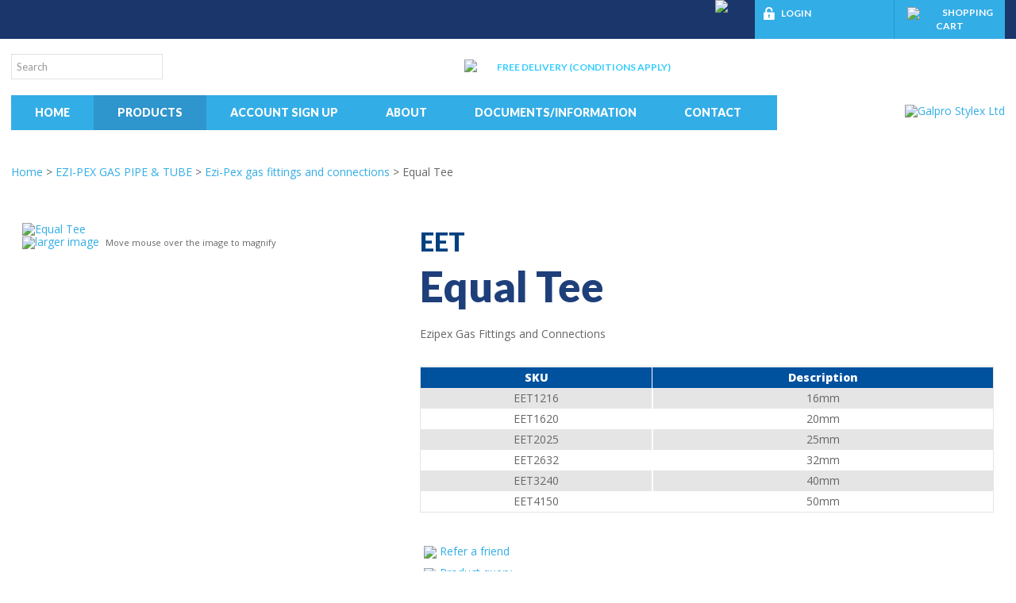

--- FILE ---
content_type: text/html; charset=iso-8859-1
request_url: https://www.galpro.co.nz/shop/EZI-PEX+GAS+PIPE++TUBE/Ezi-Pex+gas+fittings+and+connections/EqualTee1.html
body_size: 19932
content:
<!DOCTYPE html>
<html lang="en">
<head>







	<title>Galpro Stylex - Rifeng and Ezi-pex gas fitting and industrial products in East Tamaki, Auckland</title>

	<meta name="description" content="Galpro Stylex the customers choice for gas and industrial products, ezi-pex, rifeng" />
	<meta name="keywords" content="EET1216, 1216MM ID, Equal Tee, rifeng, ezi-pex, gas, pipe, fitting" />
	<meta name="robots" content="" />
<link rel="canonical" href="https://www.galpro.co.nz/shop/EZI-PEX+GAS+PIPE++TUBE/Ezi-Pex+gas+fittings+and+connections/EqualTee1.html" />





	

<meta property="og:image" content="https://zdn.nz/site/galpro/images/items/EETedit.jpg"/>

	

    <meta name="viewport" content="width=device-width, initial-scale=1">


	<!-- BLOCK:Head -->

	<link rel="SHORTCUT ICON" href="/site/galpro/images/basic_theme/favicon.ico"/>	

	<style type='text/css'>





  @import "/stylesheet/x_b/chrome/c/pC5ELgxc-rAi25yjI/template/117/template_style.css";
  @import "/stylesheet/x_b/chrome/c/pC5ELgxc-rAi25yjI/page/68/page_style.css";



  



		
	</style>
	<script language="javascript" type="text/javascript">var doonload=false;</script>
  <script src="https://www.galpro.co.nz/process/x_g/pC5ELgxc%2d0kqMlQvR/mv_display/zest_controller.js" type="text/javascript" language="javascript" ></script>

	<script src="https://cdnjs.cloudflare.com/ajax/libs/prototype/1.7.0.0/prototype.js" language="javascript" type="text/javascript"></script>
<script language="javascript" type="text/javascript">//<![CDATA[
function ajax_topcart_content() { var a = arguments; ;x = rs_init_object( 'POST', "/process", "nc=1", "mv_display=ajax_action_ajax_topcart_content&remote_sub=ajax_topcart_content", Array.prototype.slice.call(arguments).slice(0, a.length-1 ),          a[a.length-1]
);}

//]]></script>
<script language="javascript" type="text/javascript">//<![CDATA[
function ajax_set_shipping_country() { var a = arguments; ;x = rs_init_object( 'POST', "/process", "nc=1", "mv_display=ajax_action_ajax_set_shipping_country&remote_sub=ajax_set_shipping_country", Array.prototype.slice.call(arguments).slice(0, a.length-1 ),          a[a.length-1]
);}

//]]></script>
<script language="javascript" type="text/javascript">//<![CDATA[
function ajax_set_shipmode() { var a = arguments; ;x = rs_init_object( 'POST', "/process", "nc=1", "mv_display=ajax_action_ajax_set_shipmode&remote_sub=ajax_set_shipmode", Array.prototype.slice.call(arguments).slice(0, a.length-1 ),          a[a.length-1]
);}

//]]></script>
<script language="javascript" type="text/javascript">//<![CDATA[
function ajax_delete_row() { var a = arguments; ;x = rs_init_object( 'POST', "/process", "nc=1", "mv_display=ajax_action_ajax_delete_row&remote_sub=ajax_delete_row", Array.prototype.slice.call(arguments).slice(0, a.length-1 ),          a[a.length-1]
);}

//]]></script>
<script language="javascript" type="text/javascript">//<![CDATA[

	function retrieve_price() { var a = arguments; ;x = rs_init_object( 'POST', "/process", "nc=1", "mv_display=ajax_action_retrieve_price&remote_sub=retrieve_price", Array.prototype.slice.call(arguments).slice(0, a.length-1 ),          a[a.length-1]
);}


function update_specials( sku, rrp, now ) {
	var price_rrp = document.getElementById( 'price_rrp_' + sku );
	if ( !price_rrp ) return;
	price_rrp.innerHTML = rrp;
        if(document.getElementById( 'price_now_' + sku )){
	document.getElementById( 'price_now_' + sku ).innerHTML = now;
        }
	// calculate the saving
	var re = /^(\D*)/;
	var symbol = rrp.match( re, '$1' )[0];
	var rf = /[^0-9\.]+/g;
        rrp = parseFloat( rrp.replace( rf, '' ) );
        now = parseFloat( now.replace( rf, '' ) );
	var diff = ( rrp - now ).toFixed( 2 );
	document.getElementById( 'price_save_' + sku ).innerHTML = symbol + diff;
}

var option_values = {};
var options = {};
var qty = {};

function recalc_quantity( el, sku, qty ){
	 recalc_price( el, sku, qty );
}

window.price_hooks = new Array();
function recalc_price( el, sku, qty ) {
	if( typeof qty === 'undefined' ){
               var qtyfield = el.form.mv_order_quantity;        
               if( typeof qtyfield === 'undefined' ){
                    qty = 1;
               }else{
                    qty = el.form.mv_order_quantity.value;      
                }
	}
	form = el.form;
	if ( !sku ) sku = el.form.mv_order_item.value;
	if ( !sku ) return alert( 'Cannot determine product sku' );
	if ( !option_values[sku] ) option_values[sku] = new Array();

	// if form exist
	// then do the mapping of option_values
	if(form) {
		if( form.mv_item_option ){
			var optNames = form.mv_item_option.tagName ? new Array( form.mv_item_option ) : form.mv_item_option;
			for( var i = 0; i < optNames.length; i++ ) {
				var name = optNames[i].value;
				option_values[sku].push( name + '::' + input_value( form.elements[ 'mv_order_' + name ] ) );
			}
		}
		if( form.mv_sku){
			var optNames = form.mv_sku.tagName ? new Array( form.mv_sku ) : form.mv_sku;
			for( var i = 0; i < optNames.length; i++ ) {
				var name = optNames[i].value;
				option_values[sku].push(input_value( form.elements[ 'mv_sku' ] ) );
			}
		}
	}

    set_calculating(sku);
    retrieve_price( sku, option_values[sku].join('||'), '', qty, function( content ) {
		content = content.replace( /^\s*/, '' );
		content = content.replace( /\s*$/, '' );
		var prices = content.split( '||' );
		if ( prices.length != 2 ) return;
		var price_el = document.getElementById( 'product_price_' + sku );
	        // add google Microdata - price support
                //prices[0].replace( /^\D*/, '' )
		if ( price_el ) price_el.innerHTML = '<span itemprop="price">'+prices[0]+'</span>';

		// do we need to update a specials box?
		update_specials( sku, prices[1], prices[0] );

		// fire off an update price event
		var hooks = window.price_hooks;
		if (hooks.length) {
			for (var i=0; i < hooks.length; i++) {

				// if a hook was defined, fire it passing the new price data
				if (typeof hooks[i] == 'function') {
					hooks[i](sku, prices[1], prices[0]);
				}
			}
		}
	} );
}
function set_calculating(sku) {
    var el = document.getElementById('product_price_'+sku);
    if ( el ) {
        el.innerHTML = '&nbsp;<span style="font-size:smaller;">Calculating...</span>';
    }
}



function ajax_retrieve_image() { var a = arguments; ;x = rs_init_object( 'POST', "/process", "nc=1", "mv_display=ajax_action_ajax_retrieve_image&remote_sub=ajax_retrieve_image", Array.prototype.slice.call(arguments).slice(0, a.length-1 ),          a[a.length-1]
);}


// method to cache & swap images as requested
window.image_cache = new Object();
function swapImage( src, imageId, width ) {
	if ( !imageId ) imageId = 'prodimg';
	if ( window.image_cache[src] ) {
		document.getElementById( imageId ).src = window.image_cache[src];
	} else {
		var wrap = document.getElementById( imageId + '_wrap' );
		wrap.innerHTML = '<img src="/interchange-5/en_US/throbber.gif" title="Loading..." />';
		ajax_retrieve_image( src, imageId, width, function( content ) {
			wrap.innerHTML = content;
			window.image_cache[src] = document.getElementById( imageId ).src;
		} );
	}
}


//]]></script>
<script language="javascript" type="text/javascript">//<![CDATA[
function ajax_retrieve_swap_image() { var a = arguments; ;x = rs_init_object( 'POST', "/process", "nc=1", "mv_display=ajax_action_ajax_retrieve_swap_image&remote_sub=ajax_retrieve_swap_image", Array.prototype.slice.call(arguments).slice(0, a.length-1 ),          a[a.length-1]
);}

//]]></script>

	<link href='https://fonts.googleapis.com/css?family=Lato:400,700,900|Open+Sans:400,800' rel='stylesheet' type='text/css'>

<meta name="google-site-verification" content="xMvwBAX7W21fikblt8yZONYChIj1_jAUQVhsDMqWGDA" />

<meta name="google-site-verification" content="FAgmaWHHmrkqiT_D9rcegPrGyS9_lPTFAB1jSTUpX_8" />
	













    

    <script src="https://www.galpro.co.nz/process/x_lv/3%2e7/mv_display/google_tools.js" type="text/javascript" language="javascript" ></script>
  
  
  
  <script language="javascript" type="text/javascript">//<![CDATA[

    GoogleTools.analytics_js = 1;
  
//]]></script>
  
    

	<script> 
	(function(i,s,o,g,r,a,m){i['GoogleAnalyticsObject']=r;i[r]=i[r]||function(){ (i[r].q=i[r].q||[]).push(arguments)},i[r].l=1*new Date();a=s.createElement(o), m=s.getElementsByTagName(o)[0];a.async=1;a.src=g;m.parentNode.insertBefore(a,m) })(window,document,'script','//www.google-analytics.com/analytics.js','ga');


	ga('create', 'UA-60005487-2', 'auto', {
		'allowLinker': true
	});
	ga('require', 'linker');

	

	
		ga('linker:autoLink', ['galpro.co.nz']);
	

	

	ga('send', 'pageview');

	
	      
	

	</script>    
    
  














<script src="https://www.google.com/recaptcha/api.js" async defer></script>
<script>
    function onSubmit(token) {
        document.getElementById("enquiry-form").submit();
    }
</script>

<style>

table#form_306_table > tbody > tr > td input, table#form_306_table > tbody > tr > td textarea {
    width: 100%;
    height: 45px;
    display: block;
    padding: 10px;
    font-size: 14px;
}
div table#form_306_table > tbody > tr > td textarea {
    height: 120px;
}
table#form_306_table > tbody > tr > td {
    display: block;
    width: 100% !important;
}

table#form_306_table > tbody > tr {
    display: grid;
    grid-gap: 10px;
}
table#form_306_table > tbody {
    display: grid;
    grid-gap: 10px;
}
tr#form_306_from_email, tr#form_306_query_sku, tr#form_306_enquiry_text {
    /* grid-row: 1; */
    grid-column: 1 / span 2;
}
table#form_306_table * {
    box-sizing: border-box;
}
</style>



	<!-- /BLOCK:Head -->
</head>
<body class="body ">










<!-- noindex -->
	

	
	  
	

	
	

<div class="wrapper">

    <div class="headerwrap">
<header class="header ym-wrapper"> <div class="content_header">
	<div id="c1334" class="component_Layout_Table" data-parent="81">
	

<table width="100%" cellspacing="0" class="table_layout">
	<tr class="r1">
		<td class="ltc c1" style="width:100%;">
			<div class="content_container_1334_1">
	<div id="c1337" class="component_Layout_Table" data-parent="81">
	

<table width="100%" cellspacing="0" class="table_layout">
	<tr class="r1">
		<td class="ltc c1" style="width:100px;">
			<div class="content_container_1337_1">
	<div id="c1637" class="component_ContentDisplay_Content" data-parent="81">
	

<div class="plain_content">
 
 <a href="https://www.facebook.com/galprostylex" target="_blank"><img align="bottom" alt="facebook" height="33" src="https://zdn.nz/site/galpro/images/basic_theme/facebook.png" width="33" /></a>
 
</div>

	</div>
		</div>
		</td>
		<td class="ltc c2" style="width:200px;">
			<div class="content_container_1337_2">
	<div id="c1340" class="component_Misc_Code" data-parent="81">
	


<a href=https://www.galpro.co.nz/login.html><img alt="Login" src="/site/galpro/images/basic_theme/icon_lock.gif" style="margin-right:8px;  margin-bottom: -4px;">LOGIN</a>



	</div>
		</div>
		</td>
		<td class="ltc c3" style="width:155px;">
			<div class="content_container_1337_3">
	<div id="c273" class="component_OrderProcess_TopCart" data-parent="81">
	






<script src="https://www.galpro.co.nz/process/x_lv/1%2e4/mv_display/ajax.js" type="text/javascript" language="javascript" ></script>









<div id="mini_cart">


	
	<script src="https://cdnjs.cloudflare.com/ajax/libs/scriptaculous/1.9.0/scriptaculous.js" type="text/javascript" language="javascript" ></script><script src="https://cdnjs.cloudflare.com/ajax/libs/scriptaculous/1.9.0/builder.js" type="text/javascript" language="javascript" ></script><script src="https://cdnjs.cloudflare.com/ajax/libs/scriptaculous/1.9.0/effects.js" type="text/javascript" language="javascript" ></script><script src="https://cdnjs.cloudflare.com/ajax/libs/scriptaculous/1.9.0/dragdrop.js" type="text/javascript" language="javascript" ></script>

	

	

	<script language="javascript" type="text/javascript">//<![CDATA[

		// disable disable ajax topcart dropdown when onmouseover or onclick to avoid two shopping cart details on a page.
		window.disable_ajax_topcart_dropdown = "1";
		console.log('disable_ajax_topcart_dropdown',window.disable_ajax_topcart_dropdown);
	
//]]></script>


	<script language="javascript" type="text/javascript">//<![CDATA[


    		function change_shipping_country( shipping_country_var, shipping_country ){
		    ajax_set_shipping_country( shipping_country_var, shipping_country, load_top_cart_content);
		    //load_top_cart_content( shipping_country_var, shipping_country );
		}

		function change_shipmode( shipmode ){
		    ajax_set_shipmode( shipmode , load_top_cart_content );
		}

		function show_cart(){
		    // disable the topcart drop down when there is a checkout and/or basket component.
 		    if( window.disable_ajax_topcart_dropdown != undefined ) return;
			if( window.freeze_topcart == 1){ // Just show the cart without dropdown animation when customer add items to cart while the topcart already displayed as its unnecessary to re-run the dropdown animation again.
				$('topcart_ajax_content').style.display="block";
				$('topcart_ajax_content').style.zIndex="20000";
				return;
			}
			window.delayed_blinddown = setTimeout(function(){ // Delayed dropdown on mouse hover.
				blind_down_cart();
			},600);
		}

		function blind_down_cart( ){
		    // disable the topcart drop down when there is a checkout and/or basket component.
 		    if( window.disable_ajax_topcart_dropdown != undefined ) return;
			if( window.freeze_topcart == 1) return;
			window.freeze_topcart = 1;
		    Effect.BlindDown('topcart_ajax_content' );
		    $('topcart_ajax_content').style.zIndex="20000";
		}

		function hide_cart(){
		  Effect.BlindUp('topcart_ajax_content' );
		  setTimeout(function(){
			window.freeze_topcart = 0;
		  },1000);
		}

		function reset_delay_timer(obj){
			if( $('topcart_ajax_content').style.display == "none" ){
				clearTimeout(window.delayed_blinddown);
				window.freeze_topcart = 0;
			}
		}

 	       // delete the item row and item in the cart.
		function delete_row( code, item_position_index, qty ) {
		  
		
		  ajax_delete_row( code, item_position_index, function( ) {  load_top_cart_content(); } );
		}

		// call back function - reload the ajax cart content
		function load_top_cart_content( ){
		  alert("Product added to your shopping cart.");
		  //Effect.ScrollTo('mini_cart', { duration:'1', offset:-20 });
		  var topcart_ajax_content_status = ( $('topcart_ajax_content') ) ? ( $('topcart_ajax_content').style.display ) : "none";
		  ajax_topcart_content( function(content){
		    $('mini_cart').innerHTML = content;
		    //wait if the ajax called is not finish, as the div is none.
		    if( topcart_ajax_content_status != 'none' ){
		      show_cart();
		    }else{
				window.freeze_topcart = 0;
		      if( !$('topcart_ajax_content') ){
			setTimeout( blind_down_cart, 1500 );
		      }else{
			blind_down_cart();
		      }
		    }
		  });
		}


	   // use ajax to submit order forms on CatView and ProductView page.
	   $(document).observe('dom:loaded', function() {


	     // re-enable add_to_cart button after order form submitted by Ajax
	     function enable_submit_button( button, eb_val, eb_style, eb_class ){
                button.disabled=false;
                button.value = eb_val;
                button.style.cssText = eb_style;
                button.addClassName( eb_class );
		return false;
	     }

             // disable add_to_cart button while Ajax is submitting the order form
             function disable_submit_button( button, db_val, db_style, db_class ){
                button.removeClassName( db_class );
                button.style.cssText = db_style
                button.value = db_val;
		button.disabled=true;
		return false;
             }

	     function sendForm( event ){
	       // we stop the default submit behaviour
	       Event.stop(event);
	       var el = Event.element(event);
	       var prodform = el.up('form');
	       var submit_button = prodform.down('input.add_to_cart_button');

	       // any validate product form defined.
	       if( (typeof validate_product_form == 'function') && ( !validate_product_form( prodform ) )  ){
		 return;
	       }

	       // any validate on cat form defined.
	       if( (typeof validate_cat_form == 'function') && ( !validate_cat_form( prodform ) ) ){
		 return;
	       }


	       var submitButton_style = submit_button.style.cssText;
	       var submitButton_value = submit_button.value;
	       var submitButton_class = "zbtn";
	       var oOptions = {
		 method: "post",
		 parameters: prodform.serialize(),
		 asynchronous: true,
		 onFailure: function (oXHR) {
		   alert("Adding item to cart failed:  " + oXHR.statusText);
		   enable_submit_button( submit_button, submitButton_value, submitButton_style, submitButton_class);
		 },
		 onLoading: function (oXHR) {
   		   disable_submit_button( submit_button, "Adding...", "text-indent:100; cursor:none;", submitButton_class);
		 },
		 onSuccess: function(oXHR) {

		   load_top_cart_content();
		   enable_submit_button( submit_button, submitButton_value, submitButton_style, submitButton_class);

			var sku = prodform.elements['mv_order_item'].value;
			var qty = prodform.elements['mv_order_quantity'].value;
		   

		

		 }
	       };

           process_url = 'https://www.galpro.co.nz/process/x_273/shop+EZI%2dPEX+GAS+PIPE++TUBE+Ezi%2dPex+gas+fittings+and+connections+EqualTee1.html';
	       var oRequest = new Ajax.Request( process_url, oOptions);
	     }

	     // register catView/productView add_to_cart buttons (class=add_to_cart_button) onclick event handler
	     var add_to_cart_buttons = $$('input.add_to_cart_button');
	     add_to_cart_buttons.each( function( element ) {
	       Event.observe( element, 'click', sendForm, false);
	     });

	   });

	
//]]></script>

	




<div class="mini_cart">


	
    
      
    
	<a href="https://www.galpro.co.nz/basket.html" rel="nofollow"><img src="https://zdn.nz/site/galpro/images/basic_theme/cart.gif" alt="cart"/></a>

    
	<a href="https://www.galpro.co.nz/basket.html" rel="nofollow" class="cart_text_size">SHOPPING CART</a>


      
<span class="topcart_items">


	

    

</span>

    
    






</div>

</div>



	</div>
		</div>
		</td>
	</tr>
</table>

	</div>
		</div>
		</td>
	</tr>
</table>

	</div>
		</div><div class="content_header">
	<div id="c150" class="component_ContentDisplay_Header" data-parent="81">
	
		
		<div class="header_inner">
			<a  href="https://www.galpro.co.nz/"><img id="logo" src="https://zdn.nz/site/galpro/images/basic_theme/newlogo.gif" alt="Galpro Stylex Ltd" title="Galpro Stylex Ltd" /></a>
			
			<div class="header_alt">
				<div class="content_header_alt">
	<div id="c1343" class="component_Layout_Table" data-parent="150">
	

<table width="100%" cellspacing="0" class="table_layout">
	<tr class="r1">
		<td class="ltc c1" style="width:100%;">
			<div class="content_container_1343_1">
	<div id="c409" class="component_Layout_Table" data-parent="81">
	

<table width="100%" cellspacing="0" class="table_layout">
	<tr class="r1">
		<td class="ltc c1" style="width:252px;">
			<div class="content_container_409_1">
	<div id="c200" class="component_Navigation_SearchBox" data-parent="81">
	
<div class='search_box'>


<form action="https://www.galpro.co.nz/results.html" method="get">
<input type="text" name="q" class="search_criteria"  value="Search" onclick="if( this.value == 'Search' ){ this.value = ''; }" onblur="if(this.value == ''){this.value = 'Search'; }"   /><input  type="submit" class="zbtn search_button" value="Search" style="background:url( https://zdn.nz/site/galpro/images/basic_theme/btn_search_go.gif ) no-repeat; width:14px; height:14px;" />
</form>
</div>

	</div>
		</div>
		</td>
		<td class="ltc c2" style="width:305px;">
			
		</td>
		<td class="ltc c3" style="width:349px;">
			<div class="content_container_409_3">
	<div id="c1346" class="component_ContentDisplay_Content" data-parent="81">
	

<div class="plain_content">
 
 <table border="0" cellpadding="0" cellspacing="0" style="width: 100%;">
	<tbody>
		<tr>
			<td style="width: 41px; vertical-align: middle;"><span style="color:#0099ff;"><img align="baseline" height="17" src="https://zdn.nz/site/galpro/images/basic_theme/icon_truck.gif" width="24" /></span></td>
			<td style="width: auto; vertical-align: middle;"><span style="color:#33ccff;">FREE DELIVERY (CONDITIONS APPLY)</span></td>
		</tr>
	</tbody>
</table>

 
</div>

	</div>
		</div>
		</td>
	</tr>
</table>

	</div>
		</div>
		</td>
	</tr>
	<tr class="r2">
		<td class="ltc c1">
			<div class="content_container_1343_2">
	<div id="c120" class="component_Navigation_ContentTabs" data-parent="81">
	

<div class="content_tabs">
	






	<nav id="content-tabs-mega-menu">
		
	
		<script language="javascript" type="text/javascript">//<![CDATA[

			const menuTabDelay = 200;
			const numPerRow = 4;
			const megaMenu = document.getElementById('content-tabs-mega-menu');

			function showMenu(menu, opts) {
				opts = typeof opts !== 'undefined' ? opts : {};
				if (!menu) return;
				menu.style.left = '0';
				const contentTabs = menu.closest('.content_tabs');
				const activeTab = menu.closest('li');
				let lintElement = activeTab.querySelector(':scope > a');

				if (opts.showLink && ! menu.querySelector(":scope > h3.more") ) { //SHow a link to the category you clicked again if we are in touch mode
					const clicked_link = document.createElement('div');
					clicked_link.classList.add('ct_dropdown_subcat');
					link = lintElement.href;
					name = lintElement.innerHTML;
					clicked_link.innerHTML = '<h3 class="more"><a style="text-align: right" href="' + link + '">&nbsp;	... more in ' + name + '</a></h3>';
					menu.appendChild(clicked_link);
				}

				let count = 0;
				if (!menu.getAttribute('data-ct-break')) {
					
						let rowWidth = 0;
						menu.querySelectorAll(".ct_dropdown_subcat")
							.forEach((el) => {
								if (++count <= numPerRow) rowWidth += el.getBoundingClientRect().width;
								if (!( count % numPerRow ) ) {
									var newNode = document.createElement('div');
									newNode.style.clear = 'both';
									el.parentNode.insertBefore(newNode, el.nextSibling);
								}
							});
							menu.style.width = rowWidth + 'px';
					
					menu.setAttribute('data-ct-break',1)
				}

				activeTab.classList.add('ct_dropdown_open');

				const offsetLeft = activeTab.offsetLeft;

				const bit_sticking_out = offsetLeft + menu.getBoundingClientRect().width - contentTabs.getBoundingClientRect().width;
				if ( bit_sticking_out > 0 ) {
					menu.style.left = 'auto';
					menu.style.right = 0 + 'px';
				} else {
					menu.style.left = offsetLeft + 'px';
				}
				menu.classList.remove('ct_hide');
				menu.classList.add('ct_show');
			}

			function hideMenu(menuTestMode) {
				if (!menuTestMode) {
					megaMenu.querySelectorAll('.ct_dropdown_open')
						.forEach((element) => {
							element.classList.remove('ct_dropdown_open');
						});

					megaMenu.querySelectorAll('.content_tabs .ct_dropdown')
						.forEach((element) => {
								element.style.left = '-99999px';
								element.classList.remove('ct_show');
								element.classList.add('ct_hide');
						});
				}
			}

			function isTouchScreen() {
				return "ontouchstart" in document.documentElement;
			}

			document.addEventListener('DOMContentLoaded', (event) => {
				megaMenu.querySelectorAll('.content_tabs li.tab').forEach((element) => {
					const menuTestMode = parseInt('');

					// touch events
					if (isTouchScreen()) {
						if (1) {
							element.addEventListener('click', (ev) => {
								if (!element.classList.contains('ct_has_dropdown')) return;
								if (element.classList.contains('ct_dropdown_open')) return; //Tap twice to open page
								ev.stopPropagation();
								const menu = element.querySelector('li .ct_dropdown');
								showMenu(menu, {showLink: true});
							});
						}
					}

					// mouse events
					element.addEventListener('mouseenter', () => {
						timedelay = setTimeout(() => {
							const menu = element.querySelector('li .ct_dropdown');
							showMenu(menu);
						}, menuTabDelay);
					});
					element.addEventListener('mouseleave', () => {
						clearTimeout(timedelay);
						hideMenu(menuTestMode);
					});
				});
			});
		
//]]></script>
	

		<ul>
			
				<li class="tab  home ">
					

					<a href="https://www.galpro.co.nz/" >Home</a>
					
						
	

					
				</li>
			
				<li class="tab  sel ct_has_dropdown">
					

					<a href="https://www.galpro.co.nz/shop.html" >Products</a>
					
						
	
		<div class="ct_dropdown ct_hide">
			<div class="ct_dropdown_subcat"><h3 class="cat"><a href="https://www.galpro.co.nz/shop/REGULATORS++MANIFOLDS.html">REGULATORS &amp; MANIFOLDS</a></h3><ul class="ct_dropdown_children"></ul></div><div class="ct_dropdown_subcat"><h3 class="cat"><a href="https://www.galpro.co.nz/shop/gasballvalves.html">BALL VALVES - GAS</a></h3><ul class="ct_dropdown_children"></ul></div><div class="ct_dropdown_subcat"><h3 class="cat"><a href="https://www.galpro.co.nz/shop/EZI-PEX+GAS+PIPE++TUBE.html">EZI-PEX GAS PIPE &amp; TUBE</a></h3><ul class="ct_dropdown_children"></ul></div><div class="ct_dropdown_subcat"><h3 class="cat"><a href="https://www.galpro.co.nz/shop/BALL+VALVES+-+WATER.html">BALL VALVES - WATER</a></h3><ul class="ct_dropdown_children"></ul></div><div class="ct_dropdown_subcat"><h3 class="cat"><a href="https://www.galpro.co.nz/shop/BRASS+FITTINGS+-+GAS.html">BRASS FITTINGS - GAS</a></h3><ul class="ct_dropdown_children"></ul></div><div class="ct_dropdown_subcat"><h3 class="cat"><a href="https://www.galpro.co.nz/shop/brassfittingswater.html">BRASS FITTINGS - WATER</a></h3><ul class="ct_dropdown_children"></ul></div><div class="ct_dropdown_subcat"><h3 class="cat"><a href="https://www.galpro.co.nz/shop/CARAVAN+BOAT+AND+MOTORHOME.html">CARAVAN BOAT AND MOTORHOME</a></h3><ul class="ct_dropdown_children"></ul></div><div class="ct_dropdown_subcat"><h3 class="cat"><a href="https://www.galpro.co.nz/shop/COPPER.html">COPPER</a></h3><ul class="ct_dropdown_children"></ul></div><div class="ct_dropdown_subcat"><h3 class="cat"><a href="https://www.galpro.co.nz/shop/galvanised-steel-fittings.html">GALVANISED &amp; STEEL FITTINGS</a></h3><ul class="ct_dropdown_children"></ul></div><div class="ct_dropdown_subcat"><h3 class="cat"><a href="https://www.galpro.co.nz/shop/hosesandhosefittings.html">HOSES &amp; HOSE FITTINGS</a></h3><ul class="ct_dropdown_children"></ul></div><div class="ct_dropdown_subcat"><h3 class="cat"><a href="https://www.galpro.co.nz/shop/hoseclips.html">HOSE CLIPS</a></h3><ul class="ct_dropdown_children"></ul></div><div class="ct_dropdown_subcat"><h3 class="cat"><a href="https://www.galpro.co.nz/shop/CYLINDERS.html">CYLINDERS</a></h3><ul class="ct_dropdown_children"></ul></div><div class="ct_dropdown_subcat"><h3 class="cat"><a href="https://www.galpro.co.nz/shop/CYLINDER+VALVES.html">CYLINDER VALVES</a></h3><ul class="ct_dropdown_children"></ul></div><div class="ct_dropdown_subcat"><h3 class="cat"><a href="https://www.galpro.co.nz/shop/forklift-valves.html">FORKLIFT VALVES</a></h3><ul class="ct_dropdown_children"></ul></div><div class="ct_dropdown_subcat"><h3 class="cat"><a href="https://www.galpro.co.nz/shop/solarwaterheatingvalves.html">SOLAR AND WATER HEATING VALVES</a></h3><ul class="ct_dropdown_children"></ul></div><div class="ct_dropdown_subcat"><h3 class="cat"><a href="https://www.galpro.co.nz/shop/roofingsupplies.html">ROOFING SUPPLIES</a></h3><ul class="ct_dropdown_children"></ul></div><div class="ct_dropdown_subcat"><h3 class="cat"><a href="https://www.galpro.co.nz/shop/PIPE+SEALS.html">PIPE SEALS</a></h3><ul class="ct_dropdown_children"></ul></div><div class="ct_dropdown_subcat"><h3 class="cat"><a href="https://www.galpro.co.nz/shop/sealantsadhesivestapes.html">SEALANTS / ADHESIVES / TAPES</a></h3><ul class="ct_dropdown_children"></ul></div><div class="ct_dropdown_subcat"><h3 class="cat"><a href="https://www.galpro.co.nz/shop/handtools.html">TOOLS</a></h3><ul class="ct_dropdown_children"></ul></div><div class="ct_dropdown_subcat"><h3 class="cat"><a href="https://www.galpro.co.nz/shop/mountforge.html">MOUNT FORGE BBQ'S &amp; SPIT ROASTERS</a></h3><ul class="ct_dropdown_children"></ul></div><div class="ct_dropdown_subcat"><h3 class="cat"><a href="https://www.galpro.co.nz/shop/GASTORCHESWELDING.html">GAS TORCHES / WELDING</a></h3><ul class="ct_dropdown_children"></ul></div><div class="ct_dropdown_subcat"><h3 class="cat"><a href="https://www.galpro.co.nz/shop/CAMPINGBBQLEISURE.html">BBQ CAMPING AND LEISURE</a></h3><ul class="ct_dropdown_children"></ul></div><div class="ct_dropdown_subcat"><h3 class="cat"><a href="https://www.galpro.co.nz/shop/GAS+DETECTORSSOLENOIDS.html">GAS DETECTORS &amp; SOLENOIDS</a></h3><ul class="ct_dropdown_children"></ul></div><div class="ct_dropdown_subcat"><h3 class="cat"><a href="https://www.galpro.co.nz/shop/spares.html">SPARES</a></h3><ul class="ct_dropdown_children"></ul></div><div class="ct_dropdown_subcat"><h3 class="cat"><a href="https://www.galpro.co.nz/shop/stockclearance.html">STOCK CLEARANCE!</a></h3><ul class="ct_dropdown_children"></ul></div>
			<div class="clear"></div>
		</div>
	

					
				</li>
			
				<li class="tab  ">
					

					<a href="https://www.galpro.co.nz/customerservice.html" >Account Sign Up</a>
					
						
	

					
				</li>
			
				<li class="tab  ">
					

					<a href="https://www.galpro.co.nz/About.html" >About</a>
					
						
	

					
				</li>
			
				<li class="tab  ct_has_dropdown">
					

					<a href="https://www.galpro.co.nz/documents.html" >Documents/Information</a>
					
						
	
		<div class="ct_dropdown ct_hide">
			<div class="ct_dropdown_subcat"><h3 class="content"><a href="https://www.galpro.co.nz/documents/Freight+Policy.html">Freight Policy</a></h3><ul class="ct_dropdown_children"></ul></div><div class="ct_dropdown_subcat"><h3 class="content"><a href="https://www.galpro.co.nz/documents/warrantypolicy.html">Warranty Policy</a></h3><ul class="ct_dropdown_children"></ul></div><div class="ct_dropdown_subcat"><h3 class="content"><a href="https://www.galpro.co.nz/documents/returnspolicy.html">Returns Policy</a></h3><ul class="ct_dropdown_children"></ul></div><div class="ct_dropdown_subcat"><h3 class="content"><a href="https://www.galpro.co.nz/documents/conversioncharts.html">Conversion Charts</a></h3><ul class="ct_dropdown_children"></ul></div><div class="ct_dropdown_subcat"><h3 class="content"><a href="https://www.galpro.co.nz/documents/SDS+Downloads.html">SDS Downloads</a></h3><ul class="ct_dropdown_children"></ul></div><div class="ct_dropdown_subcat"><h3 class="content"><a href="https://www.galpro.co.nz/documents/Terms++Conditions.html">Terms &amp; Conditions</a></h3><ul class="ct_dropdown_children"></ul></div><div class="ct_dropdown_subcat"><h3 class="content"><a href="https://www.galpro.co.nz/documents/Where+would+we+be+without+Gas.html">Where would we be without Gas?</a></h3><ul class="ct_dropdown_children"></ul></div><div class="ct_dropdown_subcat"><h3 class="content"><a href="https://www.galpro.co.nz/documents/Product++Industry+Guides.html">Product &amp; Industry Guides</a></h3><ul class="ct_dropdown_children"></ul></div><div class="ct_dropdown_subcat"><h3 class="content"><a href="https://www.galpro.co.nz/documents/spec-sheets.html">Spec Sheets</a></h3><ul class="ct_dropdown_children"></ul></div><div class="ct_dropdown_subcat"><h3 class="content"><a href="https://www.galpro.co.nz/documents/GSL+Stocked+DGs.html">GSL Stocked DG's</a></h3><ul class="ct_dropdown_children"></ul></div>
			<div class="clear"></div>
		</div>
	

					
				</li>
			
				<li class="tab  ">
					

					<a href="https://www.galpro.co.nz/Contact.html" >Contact</a>
					
						
	

					
				</li>
			
		</ul>
	</nav>






</div>

	</div>
		</div>
		</td>
	</tr>
</table>

	</div>
		</div>
			</div>
			
		</div>

	</div>
		</div></header>
</div>
<div class="menuwrap">
 <nav class="ym-wrapper">
    <table class="menu_bar" cellpadding="0" cellspacing="0"><tr><td>

	</td></tr></table>
 </nav>
</div>
	
	 <div class="postmenuwrap">
<div class="postmenu ym-wrapper"></div>
</div>
	

	<div class="docwrap">
<div class="ym-wrapper document"><div class="content content_only"><!-- index -->
<div class="content_main">
	<div id="c413" class="component_Navigation_BreadCrumb" data-parent="117">
	
<!-- noindex -->

<div class="breadcrumb" itemprop="breadcrumb">
	 


<a href="https://www.galpro.co.nz/">Home</a> > <a href="https://www.galpro.co.nz/shop/EZI-PEX+GAS+PIPE++TUBE.html">EZI-PEX GAS PIPE &amp; TUBE</a> > <a href="https://www.galpro.co.nz/shop/EZI-PEX+GAS+PIPE++TUBE/Ezi-Pex+gas+fittings+and+connections.html">Ezi-Pex gas fittings and connections</a> > Equal Tee</div>


<!-- index -->

	</div>
		</div><div class="content_main">
	<div id="c159" class="component_ContentDisplay_PageTitle" data-parent="117">
	


	

	</div>
		</div><div class="content_main">
	<div id="c202" class="component_Navigation_SecondLevelContentTabs" data-parent="117">
	




	</div>
		</div><div class="content_main">
	<div id="c68" class="component_ProductDisplay_ProductView2" data-parent="">
	



	










	






	

	






	</div>
		</div><div class="content_main">
	<div id="c1301" class="component_ProductDisplay_ProductDetailsComponents_ProductViewLayout" data-parent="68">
	
<!-- google Microdata -->
<div itemscope itemtype="http://schema.org/Product">



<table width="100%" cellspacing="0" class="table_layout">
	<tr class="r1">
		<td class="ltc c1" style="width:40%;">
			<div class="content_container_1301_1">
	<div id="c1304" class="component_ProductDisplay_ProductDetailsComponents_ProductImages" data-parent="68">
	










<script src="https://www.galpro.co.nz/process/x_g/pC5ELgxc%2d0kqMlQvR/mv_display/carousel.js" type="text/javascript" language="javascript" ></script>



<script src="https://www.galpro.co.nz/process/x_g/pC5ELgxc%2d0kqMlQvR/mv_display/zoomer.js" type="text/javascript" language="javascript" ></script>



<link rel="stylesheet" href="/~interch/lightbox2/css/lightbox.css" type="text/css" media="screen" />
<script language="javascript" type="text/javascript" src="/~interch/lightbox2/js/lightbox.js"></script>
 

<script language="javascript" type="text/javascript">//<![CDATA[

var zoomer;
Event.observe(window, 'load', function() {
  
    if( $('mainImageID') ){
	zoomer = new Zoomer('mainImageID');
    }
  
  if( $('horizontal_carousel') ){
    var ui = new UI.Carousel("horizontal_carousel");
    ui.elementSize = $$('#horizontal_carousel li.carousel_element')[0].getDimensions().width;
    ui.nbVisible = 4;
  }
});

function swap_image( new_image, new_image_small ){
  if ($('prodimg_EET') != undefined) { $('prodimg_EET').src=new_image_small;}
  $('smallMainImageID').setStyle({ opacity: 0.5 } );
  $('mainImageID').setAttribute('href', new_image);
  $('smallMainImageID').src=new_image_small;

  
    // re initialize zoomer for the new image.
    delete zoomer;
    zoomer.initialize( 'mainImageID', ( { 
      no_wrapper : 1,
      disabledZoom : 1
	}) );
    // update the large image links
    $('largeImageLink1').setAttribute('href', new_image);
    $('largeImageLink2').setAttribute('href', new_image);  
    // wait 0.5 sec so the large image is loadded completely before zoom it.
    window.setTimeout( swap_image_callback, 500 );
  
}

// callback handler - reset the width for the scroller
function swap_image_callback(){
  if( $('zoom_scroller') ){
	$('zoom_scroller').setStyle({ width: $('smallMainImageID').getWidth() + 20 +'px' });
	$('zoom_scroller').setStyle({ height: $('smallMainImageID').getHeight() + 20 +'px' });
  }
  if( $('zoom_wrapper') ){
    $('zoom_wrapper').setStyle({ width: $('smallMainImageID').getWidth() + 'px' });
    $('zoom_wrapper').setStyle({ height: $('smallMainImageID').getHeight() + 'px' });
  }
  $('smallMainImageID').setStyle({ opacity: 0.99 } );
  if( zoomer ) zoomer.disabledZoom = null;
}


//re-define the swapImage function for variant option image when click on the option on ProductView2
var org_swapImage = window.swapImage;
window.swapImage = function( src, imageId, width ){
	var image = src.split('/').pop();
	ajax_retrieve_swap_image( image,55,550,9999, function( content ) {	
	    content = content.evalJSON();
	    swap_image( content.lightbox_image, content.item_image );
	} )
};


//]]></script>




<div class="image">
	

<span class="main_image" id="prodimg_EET_wrap">
	
                
	
	<a id="mainImageID" href="https://zdn.nz/ic/galpro/2025674902/EETedit.jpg" class="but" rev="thumbSize=55x9999,largeSize=550x9999" rel="lightbox[prod]" target="1">
	<img itemprop="image" src="https://zdn.nz/site/galpro/images//items/EETedit.jpg" class="prodimg" alt="Equal Tee" id="smallMainImageID"/>
	</a>
        

	
</span>
	
		
	
    	<div class="image_help">
      <a id="largeImageLink1" rev="thumbSize=55x9999,largeSize=550x9999" href="https://zdn.nz/ic/galpro/2025674902/EETedit.jpg"  class="ico but" rel="lightbox[prod]" target="1"><img src="https://zdn.nz/site/galpro/images/basic_theme/images.gif" style="vertical-align:middle;"/><a href="https://zdn.nz/ic/galpro/2025674902/EETedit.jpg" class="but" rel="lightbox[prod]" rev="thumbSize=55x9999,largeSize=550x9999" id="largeImageLink2">larger image</a><span class="image_help_text">Move mouse over the image to magnify</span></div>
	

	

	


</div>




	</div>
		</div>
		</td>
		<td class="ltc c2" style="width:60%;">
			<div class="content_container_1301_2">
	<div id="c1310" class="component_ProductDisplay_ProductDetailsComponents_ProductTitle" data-parent="68">
	

<div class="product_info">
	
<h3>EET</h3>
<div style="display:none;">
<span itemprop="productID">EET</span>
<span itemprop="url">https://www.galpro.co.nz/shop/EZI-PEX+GAS+PIPE++TUBE/Ezi-Pex+gas+fittings+and+connections/EqualTee1.html</span>
</div>

	

<div class="title">
<h1><span itemprop="name">Equal Tee</span></h1>
</div>


	


</div>




	</div>
		</div><div class="content_container_1301_2">
	<div id="c1313" class="component_ProductDisplay_ProductDetailsComponents_ProductDescription" data-parent="68">
	

<div class="description plain_content">
	
<span itemprop="description">Ezipex Gas Fittings and Connections</span>

</div>




	</div>
		</div><div class="content_container_1301_2">
	<div id="c1307" class="component_ProductDisplay_ProductDetailsComponents_ProductFullDescription" data-parent="68">
	

	






	</div>
		</div><div class="content_container_1301_2">
	<div id="c1319" class="component_ProductDisplay_ProductDetailsComponents_ProductOrderForm" data-parent="68">
	




	









<script language="javascript" type="text/javascript">//<![CDATA[

function validate_product_form( form ) {
  var sku = form.mv_order_item.value;
  if (typeof(form.mv_order_quantity) != 'undefined' && parseFloat(form.mv_order_quantity.value) < 1){  form.mv_order_quantity.value = parseFloat(form.mv_order_quantity.value);}
  if( typeof( validate_options ) == 'object' && typeof( validate_options[sku] ) == 'function' ) {
    return validate_options[sku]( form );
  }
  return true;
}

function get_optioned_price( sku ) {
	var pr = document.getElementById('product_price_'+sku).innerHTML;
	return pr.replace(',','');
}



//]]></script>


<div class="option_chooser">
    <div class="options_inner">

      



<form action="https://www.galpro.co.nz/process/x_1319/shop+EZI%2dPEX+GAS+PIPE++TUBE+Ezi%2dPex+gas+fittings+and+connections+EqualTee1.html" method="POST" id="prodform" name="prodform" onsubmit="return validate_product_form( this );">
  	<input type="hidden" name="mv_doit" value="refresh" />
  	<input type="hidden" name="mv_session_id" value="nsession" />
  	<input type="hidden" name="mv_cartname" value="main" />
  	<input type="hidden" name="z_bounce" value="1" />
	
  	<input type="hidden" name="mv_successpage" value="basket/x_addtocart/EET" />
  	<input type="hidden" name="mv_nextpage" value="basket/x_addtocart/EET" />
	<input type="hidden" name="mv_order_item" value="" />
  	<input type="hidden" name="mv_click" value="track_sku" /> 
	<input type="hidden" name="mv_cleanup" value="add_extra_items" />

  <table>    
    
<tr class="header_row">
  <td>SKU</td>
  
  <td>Description</td>
  
  
</tr>

    

<tr class="option_row">

  <td class="sku">EET1216</td>

<td class="option">
<div class="option_container">
  16mm
</div>
</td>


</tr>

<tr class="option_row">

  <td class="sku">EET1620</td>

<td class="option">
<div class="option_container">
  20mm
</div>
</td>


</tr>

<tr class="option_row">

  <td class="sku">EET2025</td>

<td class="option">
<div class="option_container">
  25mm
</div>
</td>


</tr>

<tr class="option_row">

  <td class="sku">EET2632</td>

<td class="option">
<div class="option_container">
  32mm
</div>
</td>


</tr>

<tr class="option_row">

  <td class="sku">EET3240</td>

<td class="option">
<div class="option_container">
  40mm
</div>
</td>


</tr>

<tr class="option_row">

  <td class="sku">EET4150</td>

<td class="option">
<div class="option_container">
  50mm
</div>
</td>


</tr>


  </table>
 
</form>

    </div>
</div>





	</div>
		</div><div class="content_container_1301_2">
	<div id="c1316" class="component_ProductDisplay_ProductDetailsComponents_ProductLinks" data-parent="68">
	

<script language="javascript" type="text/javascript">//<![CDATA[



//]]></script>
<div id="product_tools">
	     
		
     <div class="link"><a href="https://www.galpro.co.nz/referral/x_sku/EET.html"rel="nofollow" class="ico"><img src="https://zdn.nz/site/galpro/images/basic_theme/ico_refer.gif" style="vertical-align:middle;"></a> <a href="https://www.galpro.co.nz/referral/x_sku/EET.html" rel="nofollow" class="but">Refer a friend</a></div>

	     
		
     <div class="link"><a href="https://www.galpro.co.nz/enquiry/x_sku/EET.html"rel="nofollow" class="ico"><img src="https://zdn.nz/site/galpro/images/basic_theme/ico_email.gif" style="vertical-align:middle;"></a> <a href="https://www.galpro.co.nz/enquiry/x_sku/EET.html" rel="nofollow" class="but">Product query</a></div>

	     
		
     

	     
		
     

	     
</div>




	</div>
		</div>
		</td>
	</tr>
</table>


</div>


	</div>
		</div><div class="content_main">
	<div id="c304" class="component_ProductDisplay_CrossSellHorizontal" data-parent="68">
	
<section class="cross-sell">
	
		<h3>You might also be interested in ...</h3>




	
	
		<div class="content_cross_results">
	<div id="c426" class="component_ProductDisplay_CatView" data-parent="68">
	













































<script language="javascript" type="text/javascript">//<![CDATA[

	function validate_cat_form( form ) {
		var sku = form.mv_order_item.value;
		if( typeof( validate_options ) == 'object' && typeof( validate_options[sku] ) == 'function' ) {
			return validate_options[sku]( form );
		}
		return true;
	}

//]]></script>








				<form action="https://www.galpro.co.nz/process/x_426/shop+EZI%2dPEX+GAS+PIPE++TUBE+Ezi%2dPex+gas+fittings+and+connections+EqualTee1.html" method="POST" name="prodform">
				<input type="hidden" name="mv_doit" value="refresh" />
				<input type="hidden" name="mv_cartname" value="main" />
				<input type="hidden" name="z_bounce" value="1" />
				<input type="hidden" name="mv_successpage" value="basket" />
				<input type="hidden" name="mv_nextpage" value="basket" />

<table class="catview">
	
	
	<tr>
		<td class="img"><a href="https://www.galpro.co.nz/shop/EZI-PEX+GAS+PIPE++TUBE/Ezi-Pex+gas+fittings+and+connections/FemaleTee1.html"><span id="prodimg_EFERT_wrap"><img src="/site/galpro/images/thumb/EFERTedit.jpg" alt="Female Tee" id="prodimg_EFERT" /></span></a></td>
		<td class="item">
			<h4><a href="https://www.galpro.co.nz/shop/EZI-PEX+GAS+PIPE++TUBE/Ezi-Pex+gas+fittings+and+connections/FemaleTee1.html">Female Tee</a></h4>
			
			SKU : EFERT<br/><p>Ezipex Gas Fittings and Connections</p>
		</td>
		
<td class="order">

 





</td>
	</tr>
	
	<tr>
		<td class="img"><a href="https://www.galpro.co.nz/shop/EZI-PEX+GAS+PIPE++TUBE/Ezi-Pex+gas+fittings+and+connections/FemaleSwivel1.html"><span id="prodimg_EFS_wrap"><img src="/site/galpro/images/thumb/EFS1216edit.jpg" alt="Female Swivel" id="prodimg_EFS" /></span></a></td>
		<td class="item">
			<h4><a href="https://www.galpro.co.nz/shop/EZI-PEX+GAS+PIPE++TUBE/Ezi-Pex+gas+fittings+and+connections/FemaleSwivel1.html">Female Swivel</a></h4>
			
			SKU : EFS<br/><p>Ezipex Gas Fittings and Connections</p>
		</td>
		
<td class="order">

 





</td>
	</tr>
	
	
</table>





	</div>
		</div>
	
</section>
	</div>
		</div>
<!-- noindex --></div></div>
</div>




<div class="prefooterwrap">
<div class="ym-wrapper prefooter"><div class="content_prefooter">
	<div id="c1352" class="component_Layout_Table" data-parent="81">
	

<table width="100%" cellspacing="0" class="table_layout">
	<tr class="r1">
		<td class="ltc c1" style="width:334px;">
			
		</td>
		<td class="ltc c2" style="width:319px;">
			<div class="content_container_1352_2">
	<div id="c1358" class="component_ContentDisplay_Content" data-parent="81">
	

<div class="plain_content">
 
 <h6 style="text-align: center;"><a href="/site/galpro/GSL Where Would We Be Without Gas.pdf"><img align="baseline" alt="WWWB" height="251" src="https://zdn.nz/site/galpro/images/WWWB.jpg" title="WWWB" width="300" /></a></h6>

<h6><br />
&nbsp;</h6>

 
</div>

	</div>
		</div>
		</td>
		<td class="ltc c3" style="width:321px;">
			<div class="content_container_1352_3">
	<div id="c1361" class="component_ContentDisplay_Content" data-parent="81">
	

<div class="plain_content">
 
 <h6><u><span style="font-size:20px;">CUSTOMER SERVICE</span></u></h6>

<h5><br />
<img align="baseline" alt="Phone4" height="28" src="https://zdn.nz/site/galpro/images/Phone4.jpg" title="Phone4" width="25" /> 0800 GALPRO<br />
<span style="font-size:16px;">(0800 425 776)</span><br />
<span style="font-size:16px;">or +64 9 273 6170</span></h5>

<h5><a href="mailto:sales@galpro.co.nz?subject=Enquiry%20from%20Galpro%20Stylex%20Site" style="color: rgb(51, 173, 230); font-family: Open Sans; font-size: 14px; font-style: normal; font-variant: normal; font-weight: 400; letter-spacing: normal; orphans: 2; text-align: left; text-decoration: none; text-indent: 0px; text-transform: none; -webkit-text-stroke-width: 0px; white-space: normal; word-spacing: 0px;"><img align="baseline" alt="mal" height="17" src="https://zdn.nz/site/galpro/images/mal.jpg" title="mal" width="25" />&nbsp;sales@galpro.co.nz</a></h5>
<br />
&nbsp;
 
</div>

	</div>
		</div>
		</td>
		<td class="ltc c4" style="width:334px;">
			<div class="content_container_1352_4">
	<div id="c1607" class="component_ContentDisplay_Content" data-parent="81">
	

<div class="plain_content">
 
 <h6><span style="font-size:20px;"><a href="https://www.thegasshop.co.nz/">Click here</a> to visit our Retail shop</span><br />
<a href="http://www.thegasshop.co.nz" style="font-family: &quot;Open Sans&quot;; font-size: 14px;"><img align="baseline" alt="The Gas Shop" height="110" src="https://zdn.nz/site/galpro/images/basic_theme/GasShop-Logo.png" title="The Gas Shop" width="209" /></a></h6>

 
</div>

	</div>
		</div>
		</td>
	</tr>
</table>

	</div>
		</div></div>
</div><div class="footerwrap">
<footer class="ym-wrapper footer"><div class="content_footer">
	<div id="c1367" class="component_Layout_Table" data-parent="81">
	

<table width="100%" cellspacing="0" class="table_layout">
	<tr class="r1">
		<td class="ltc c1" style="width:1044px;">
			<div class="content_container_1367_1">
	<div id="c198" class="component_Navigation_Menu" data-parent="81">
	
<div class="menu">


	<ul>
		<li class="menu menu_first"><a class="menu menu_first" href="https://www.galpro.co.nz/Home.html">Home</a></li>
		<li class="menu"><a class="menu" href="https://www.galpro.co.nz/documents/Privacy+Policy.html">Privacy Policy</a></li>
		<li class="menu"><a class="menu" href="https://www.galpro.co.nz/documents/Terms++Conditions.html">Terms & Conditions</a></li>
		<li class="menu"><a class="menu" href="https://www.galpro.co.nz/Contact.html">Contact Us</a></li>
		<li class="menu"><a class="menu" href="http://galpro.zes.zeald.com/websitemap">Sitemap</a></li></ul>

</div>



	</div>
		</div><div class="content_container_1367_1">
	<div id="c148" class="component_ContentDisplay_Footer" data-parent="81">
	







<div class="std_footer">
		
		<div class="copyright"><span class="footer_link"></span> &copy; 2015 Galpro Stylex Ltd. All rights reserved.</div>
</div>



<div id="pop-overlay" style="display: none;"></div>
<div id="pop-overlay-inner" style="display: none;">
	<button class="close"></button>
</div>
<script language="javascript" type="text/javascript">//<![CDATA[

	(function() {
		var body = document.querySelector('body');
		var popOverlay = document.getElementById('pop-overlay');
		var popInner = document.getElementById('pop-overlay-inner');

		
		var clearPop = function() {
			body.className = body.className.
				replace(/[\w-_]*pop-overlay[\w-_]*/g, '').
				replace(/\s+/, ' ').
				trim();
		}
		popInner.querySelector('.close').addEventListener('click', function(event) {
			event.stopPropagation();
			event.preventDefault();
			clearPop();
		});
			
		// bind click off the side of filters popup to close
		popInner.addEventListener('click', function(event) {
			event.stopPropagation();
		});
		popOverlay.addEventListener('click', function(event) {
			event.stopPropagation();
			clearPop();
		});
	})();

//]]></script>
	</div>
		</div>
		</td>
		<td class="ltc c2" style="width:236px;">
			<div class="content_container_1367_2">
	<div id="c1370" class="component_ContentDisplay_Content" data-parent="81">
	

<div class="plain_content">
 
 Secure Payments<br />
<br />
<img align="baseline" alt="payment" height="20" src="https://zdn.nz/site/galpro/images/basic_theme/payment.gif" width="225" />
 
</div>

	</div>
		</div>
		</td>
	</tr>
</table>

	</div>
		</div></footer>
</div>

</div>




	



	
	

	
	
	
	
	







	















	
		
	

</body>
</html>



--- FILE ---
content_type: text/css
request_url: https://www.galpro.co.nz/stylesheet/x_b/chrome/c/pC5ELgxc-rAi25yjI/page/68/page_style.css
body_size: 3145
content:
@media screen and ( max-width: 740px ) {
table.table_layout td.ltc{
width:100%;
float:left;
}
}
.component_ProductDisplay_ProductView2 { margin: 0; margin: 0; padding: 8px 14px; } .component_ProductDisplay_CrossSellHorizontal { margin: 0; margin: 0; padding: 8px 14px; } .catview {
color: #000;
width: 100%;
border: none;
border-collapse: collapse;
}
.catview th {
background: #e5e5e5;
font-weight: normal;
padding: 8px 10px;
border-top: 1px solid #ccc;
}
.catview .list_head th {
background: #ccc;
border: none;
white-space: nowrap;
}
.catview .list_head th.end, .catview .list_foot th.end {
text-align: right;
border-right: none;
}
.catview td {
border-top: 1px solid #ccc;
padding: 8px;
vertical-align: middle;
}
.catview h4 {
padding: 0;
margin: 0 0 12px 0;
}
.catview h4 a {
font: bold 1em Open Sans;
color: #666666;
text-decoration: 0;
}
.catview h4 a:hover {
color: #666666;
text-decoration: 0;
}
.catview .img {
width:1px;
}
.catview .item {
text-align: left;
border-right: 1px solid #ccc;
}
.catview .price {
width: 20%;
border-right: 1px solid #ccc;
}
.catview .order form {
margin: 0;
}
.catview span.stock_message {
color: #fc590c;
font-weight: bold;
margin-left: 0;
}
.catview input.qty {
width: 20px;
text-align: center;
margin: 0 5px;
vertical-align: middle;
}
.catview input.btn {
vertical-align: middle;
}
.catview {
clear: both;
}
.catview .opts td {
border: none;
padding: 2px;
}
.component_ProductDisplay_CatView .priceinfo td {
text-align: left;
border: none;
}
.component_ProductDisplay_CatView .now {
font-weight: bold;
color: #000;
}
.component_ProductDisplay_CatView .save { color: red; }
.component_ProductDisplay_CatView div.feature {
padding: 2px 8px;
margin: 5px;
}
.component_ProductDisplay_CatView div.promo {
background: #e8f0f4;
border: solid 1px #3d738f;
}
.component_ProductDisplay_CatView div.promo h5 {
color: #3d738f;
}
.component_ProductDisplay_CatView div.special {
background: #fef9cf;
border: solid 1px #ffa41c;
}
.component_ProductDisplay_CatView div.special h5 {
color: #ffa41c;
}
.component_ProductDisplay_CatView div.newitem {
background: #edf8dc;
border: solid 1px #74ab21;
}
.component_ProductDisplay_CatView div.newitem h5 {
color: #74ab21;
}
input.cat_btn {
margin-top: 2px;
}
.component_ProductDisplay_CatView { margin: 0; margin: 0; padding: 8px 14px; } .gridout tr th {background:#d9e0e8;}table.gridview tr td a {color:#0179f3;text-decoration:underline;}table.gridview tr.price td {font-size:1.1em;font-weight:bold;}table.gridview tr.price td span.gst {font-size:1em;font-weight:normal;}table.gridview tr.top td {border-top:1px solid #dbdddc;}table.gridview tr td {border-color:#dbdddc;}table.gridview, table.gridout {border-color:#dbdddc;} .gridout tr th {background:#d9e0e8;}table.gridview tr td a {color:#0179f3;text-decoration:underline;}table.gridview tr.price td {font-size:1.1em;font-weight:bold;}table.gridview tr.price td span.gst {font-size:1em;font-weight:normal;}table.gridview tr.top td {border-top:1px solid #dbdddc;}table.gridview tr td {border-color:#dbdddc;}table.gridview, table.gridout {border-color:#dbdddc;} td.ltc {
padding: 0;
background: none;
text-align: left;
vertical-align: top;
border: none;
}
.component_ProductDisplay_ProductDetailsComponents_ProductViewLayout { margin: 0; margin: 0; padding: 8px 14px; } a.ico{
text-decoration:none;
}
#product_tools {
margin: 10px 0;
padding: 10px 0;
}
#product_tools .link{
padding: 5px;
}
.component_ProductDisplay_ProductDetailsComponents_ProductLinks { margin: 0; margin: 0; padding: 8px 14px; } .component_ProductDisplay_ProductDetailsComponents_ProductDescription { margin: 0; margin: 0; padding: 8px 14px; } .component_ProductDisplay_ProductDetailsComponents_ProductTitle { margin: 0; margin: 0; padding: 8px 14px; } .component_ProductDisplay_ProductDetailsComponents_ProductFullDescription { margin: 0; margin: 0; padding: 8px 14px; } #horizontal_carousel {
float: left;
width: 330px;
height: 70px;;
padding: 5px 0px;
position: relative;
}
#horizontal_carousel .container {
float: left;
width: 250px;
height: 70px;;
position: relative; overflow: hidden;
}
@media screen and ( max-width: 320px ) {
#horizontal_carousel {
max-width: 245px;
}
#horizontal_carousel .container {
max-width: 165px;
}
.component_ProductDisplay_ProductDetailsComponents_ProductImages{
width:245px;
overflow:hidden;
}
}
#horizontal_carousel ul {
margin: 0;
padding:0;
width: 100000px;
position: relative;
top: 0; left: 0;
height: 70px;
list-style:none;
list-style-type:none;
} #horizontal_carousel ul li {
width: 55px;;
height: 70px;
text-align: center; list-style:none; float:left;
padding:0px;
background:none;
padding:8px 1px 0px 1px;
}
#horizontal_carousel ul li a, #horizontal_carousel ul li a:visited {
display:block;
width:55px;
height: 70px;
background-position:center;
background-repeat:no-repeat;
border: 1px solid #ccc;
}
#horizontal_carousel ul li a:hover {
border: 1px solid #666;
}
#horizontal_carousel .previous_button {
float:left; width: 30px;
height: 70px;
background: url(https://zdn.nz/site/galpro/images/basic_theme/btn_carousel_left.png) 50% center no-repeat;
z-index: 100;
cursor: pointer;
padding-left:10px;
}
#horizontal_carousel .previous_button_over {
background: url(https://zdn.nz/site/galpro/images/basic_theme/btn_carousel_left_over.png) 50% center no-repeat;
}
#horizontal_carousel .previous_button_disabled {
background: none;
cursor: default;
}
#horizontal_carousel .next_button {
float:left; width: 30px;
height: 70px;
background: url(https://zdn.nz/site/galpro/images/basic_theme/btn_carousel_right.png) 50% center no-repeat;
z-index: 100;
cursor: pointer;
padding-right:7px;
}
#horizontal_carousel .next_button_over {
background: url(https://zdn.nz/site/galpro/images/basic_theme/btn_carousel_right_over.png) 50% center no-repeat;
}
#horizontal_carousel .next_button_disabled {
background: none;
cursor: default;
}
div.image a#mainImageID{
cursor:move;
}
div.image_help .image_help_text{
padding-left: 8px;	font-size:11px;	}
#imageContainer{
line-height:0px;
}
@media screen and ( max-width: 740px ) {
#overlay, #lightbox, #imageDataContainer,#outerImageContainer, #extraImagesDetails { width: 100% !important; } #horizontal_carousel { max-width: 281px; width: 100%; height: auto; } #horizontal_carousel .container { max-width: 220px; width: 100%; } #horizontal_carousel .previous_button{ width: 28px; } div.image{
max-width:740px !important;
width:100% !important;
}
.component_ProductDisplay_ProductDetailsComponents_ProductImages{
width:100% !important;
}
}
.component_ProductDisplay_ProductDetailsComponents_ProductImages { margin: 0; margin: 0; padding: 8px 14px; } .productview .featured {
padding:4px;
margin-bottom: 4px;
}
.was_price {
color: #999;
text-decoration: line-through;
}
.save_price {
color: #990000;
display: block;
}
.productview .price {
font-weight: bold;
font-size: larger;
color: #1E3F7A;
}
div[itemprop=offers] {
margin-bottom: 10px;
}
.quantity {
margin-bottom: 8px;
}
.productview .gst {
font-size: smaller;
font-weight: normal;
}
input.qty {
width: 30px;
}
#saleitem .opts {
width:100%;
}
#saleitem .opts td {
padding: 2px 2px 2px 0;
}
#saleitem select, #saleitem input {
font-size: 1em;
}
#memberdiscount	{background:#eee;border:solid 1px #900;margin:10px 0;} #special {background:#fef9cf;border:solid 1px #ffa41c;margin:10px 0;} #newitem {background:#edf8dc;border:solid 1px #74ab21;margin:10px 0;} #promo {background:#e8f0f4;border:solid 1px #3d738f;margin:10px 0;} .stock_message {color:#FC590C;font-weight:bold;margin-left:5px;} .promopadfix {
margin: 10px;
}
#saleitem .now {
font-weight: bold;
color: #000;
}
#saleitem .save { color: red; }
div.option_wrap {
clear: both;
background: #ddd;
padding: 10px;
margin: 4px 0;
}
div.option_wrap table {
border-collapse: collapse;
}
div.option_wrap table tr td, div.option_wrap table tr th {
border: solid 1px #ccc;
padding: 2px 4px;
background: #efefef;	}
div.option_wrap table tr th {
background: #dfdfdf;
font-size: 1.1em;
}
.options_inner table
{
width: 100%;
background: #fff;
}
.options_inner .header_row td
{
font-weight: bold;
font-size: 14px;
background: #00519E;
color: #fff;
white-space: nowrap;
border-left: 1px solid #fff;
border-top: 1px solid #fff;
}
.options_inner td
{
padding: 5px;
vertical-align: middle;
border-left: 2px solid #fff;
text-align: center;
white-space: nowrap;
}
.options_inner td:first-child{
border-left: none;
}
.options_inner tr.option_row:nth-child(even) td
{
background: #e5e5e5;
}
.options_inner table
{
border: 1px solid #e5e5e5;
border-spacing: 0;
}
.group_row td
{
border-left: 1px solid #e5e5e5;
padding: 10px;
font-weight: bold;
font-size: 14px;
vertical-align: middle;
background: #00519E;
color: #fff;
}
.group_row td:first-child
{
border-left: 0;
}
.component_ProductDisplay_ProductDetailsComponents_ProductOrderForm { margin: 0; margin: 0; padding: 8px 14px; } input.add_to_cart_button{background: url('https://zdn.nz/site/galpro/images//basic_theme/btn_add.gif') no-repeat!important;width: 185px!important;height: 45px!important; margin-top: 20px; }


--- FILE ---
content_type: application/javascript
request_url: https://www.galpro.co.nz/process/x_lv/3.7/mv_display/google_tools.js
body_size: 3065
content:
if ( !document.IncludedFiles ) document.IncludedFiles = [];
document.IncludedFiles['https://www.galpro.co.nz/process/x_lv/3%2e7/mv_display/google_tools.js'] = 1;
//Included: logic/javascript/google_tools.js
function GoogleTools() {
}

GoogleTools.prototype = {
    //Legacy functions:
	observeEvent: function ( element, name, observer ) {
        Event.observe(element, name, observer);
	},
   preventDefault: function (e) {
    Event.stop(e);
   },

	// determine if this url is a) for this site and b) the secure or insecure
	// -1 = not from this site
	// 0 = insecure url
	// 1 = secure url
	secureDomain: 'https://www.galpro.co.nz',
	insecureDomain: 'galpro.co.nz',
	outgoingUrlTypes: new RegExp( '^(mailto:|ftp[\.:])', 'i' ),
	isUrlSecure: function ( url ) {
		if ( url.search( this.outgoingUrlTypes ) != -1 ) return -1;
		if ( url.indexOf( this.secureDomain ) != -1 ) return 1;
		if ( url.indexOf( this.insecureDomain ) != -1 ) return 0;
		return -1;
	},

	// tracks outbound links in Google Analytics as /outbound/<link>
	// by applying an onclick to each link
	trackOutboundLink: function ( link ) {
		var href = link.href + '';
		href = href.replace( 'http://', '' );
		href = '/outgoing/' + href;
        if (this.legacy_js) {
          $(link).observe('click', function() { urchinTracker( href ); } );
        }
	else if (this.analytics_js){
		$(link).observe( 'click', function(e) {
		    ga('send', 'event', 'Outbound Links', href);
		} );
	}
        else {
		$(link).observe( 'click', function(e) {
_gaq.push(['_trackEvent', 'Outbound Links', href]);

} );

        }
	},

	// any links going from the secure to insecure servers need to run through google's linking function
	allLinks: '',
	fixLinks: function() {
	    if (this.analytics_js){ return; }
		var links = document.getElementsByTagName( 'a' );
        var self = this;
		// we first need to determine if we're on the secure or insecure server
		var loc = window.location.href + '';
		var secure = this.isUrlSecure( loc );

		// loop through all links & any that are pointing to the opposite server, 
		// run through googles link updater
		for ( var i = 0; i < links.length; i++ ) {
		    if (links[i].target) continue; //Ignore links with a target (otherwise clicking them gives a javascript error)
			if (links[i].getAttribute('data-googletools')) continue;
			links[i].setAttribute('data-googletools',1 );
			var href = links[i].href + '';
			tmpSecure = this.isUrlSecure( href );
			if ( tmpSecure == secure ) continue;
			if ( tmpSecure == -1 ) {
				this.trackOutboundLink( links[i] );
			} else {
				if (this.legacy_js) {
					links[i].href = "javascript: __utmLinker( '" + links[i].href + "' );";				
                }
				else {
					var link = links[i];				  
					$(link).observe( 'click', function(e) {
_gaq.push(['_link', this.href]);
Event.stop(e);
} );
    
				}
				this.allLinks += links[i].href + '\n';
			}
		}

		// loop through all forms & place onsubmits to any that are pointing to
		// the oppoisite server
		var forms = document.getElementsByTagName( 'form' );
		for ( var i = 0; i < forms.length; i++ ) {
		    if (forms[i].target) continue; //Ignore forms with a target (otherwise clicking them gives a javascript error)
	                if (forms[i].getAttribute('data-googletools')) continue;
	                forms[i].setAttribute('data-googletools',1 );
			var action = forms[i].action;
			tmpSecure = this.isUrlSecure( action );
			if ( tmpSecure == -1 || tmpSecure == secure ) continue;
			// add an onsubmit to the secure-changing form
            if (this.legacy_js) {
				 $(forms[i]).observe( 'submit', function(e) {
							 if (this.method.toLowerCase()  == 'get') {
							    __utmLinkPost( this, true );
							 } else {
							  __utmLinkPost( this );
							 }

} );
			}
			else { 
				 $(forms[i]).observe( 'submit', function(e) { 
							 if (this.method.toLowerCase()  == 'get') {
							   _gaq.push(['_linkByPost', this, true]);
							 } else {
							  _gaq.push(['_linkByPost', this]);
							 }
							 } );				
			}
		}

	},
	crossDomainCookie: function() {
		//This is deprecated: googles cookies are too clever to be so easily copied between domains as this was intended to do.  Instead the above code better handles cross-domain forms
							 
	},
	setTrans: function() {
            if (this.legacy_js) {
						__utmSetTrans(); 
			}

	    else if (this.analytics_js){
		var t = document['_z_transaction_details'];

		ga('require', 'ecommerce', 'ecommerce.js');
		ga('ecommerce:addTransaction', {
		    'id': t.order_number.value,                     // Transaction ID. Required
		    'affiliation': '',   // Affiliation or store name
		    'revenue': t.total_cost.value,               // Grand Total
		    'shipping': t.shipping.value,                  // Shipping
		    'tax': t.salestax.value                     // Tax
		});

		var i=1;
		while( i ) {
		    if ( (typeof t['item_sku_'+i] == 'undefined') ) break;
		    ga('ecommerce:addItem', {
			'id': t.order_number.value,                     // Transaction ID. Required
			'name': t['item_description_'+i].value,                // Product name. Required
			'sku': t['item_sku_'+i].value,                    // SKU/code
			'category': t['item_options_'+i] ? t['item_options_'+i].value : '',       // Category or variation
			'price': t['item_price_'+i].value,                 // Unit price
			'quantity': t['item_quantity_'+i].value                   // Quantity
		    });
		    i++;
		}
		ga('ecommerce:send');
	    }
			else {
				//Get the transaction details from the hidden form in the page
				var t = document['_z_transaction_details'];
				_gaq.push(['_addTrans',
						   t.order_number.value,           // order ID - required
						   '',  // affiliation or store name
						   t.total_cost.value,          // total - required
						   t.salestax.value,           // tax
						   t.shipping.value,              // shipping
						   t.b_city.value,       // city
						   t.b_state.value,     // state or province
						   t.b_country.value,             // country
						  ]);
				var i=1;
				while( i ) {
					if ( (typeof t['item_sku_'+i] == 'undefined') ) break;
					_gaq.push(['_addItem',
							   t.order_number.value,             // order ID - required
							   t['item_sku_'+i].value,           // SKU/code - required
							   t['item_description_'+i].value,   // product name
							   t['item_options_'+i] ? t['item_options_'+i].value : '',       // category or variation 
							   t['item_price_'+i].value,         // unit price - required
							   t['item_quantity_'+i].value       // quantity - required
							  ]);
					i++;
				}
				_gaq.push(['_trackTrans']);						
			}
	}				 
};
window.GoogleTools = new GoogleTools;
$(document).observe('dom:loaded', function() { GoogleTools.fixLinks(); } );


--- FILE ---
content_type: text/plain
request_url: https://www.google-analytics.com/j/collect?v=1&_v=j102&a=681645283&t=pageview&_s=1&dl=https%3A%2F%2Fwww.galpro.co.nz%2Fshop%2FEZI-PEX%2BGAS%2BPIPE%2B%2BTUBE%2FEzi-Pex%2Bgas%2Bfittings%2Band%2Bconnections%2FEqualTee1.html&ul=en-us%40posix&dt=Galpro%20Stylex%20-%20Rifeng%20and%20Ezi-pex%20gas%20fitting%20and%20industrial%20products%20in%20East%20Tamaki%2C%20Auckland&sr=1280x720&vp=1280x720&_u=IGBACEABBAAAACAAI~&jid=1836365541&gjid=1534799677&cid=1738851252.1770139225&tid=UA-60005487-2&_gid=1052931614.1770139225&_r=1&_slc=1&z=1847346448
body_size: -450
content:
2,cG-CHNCN7G0ER